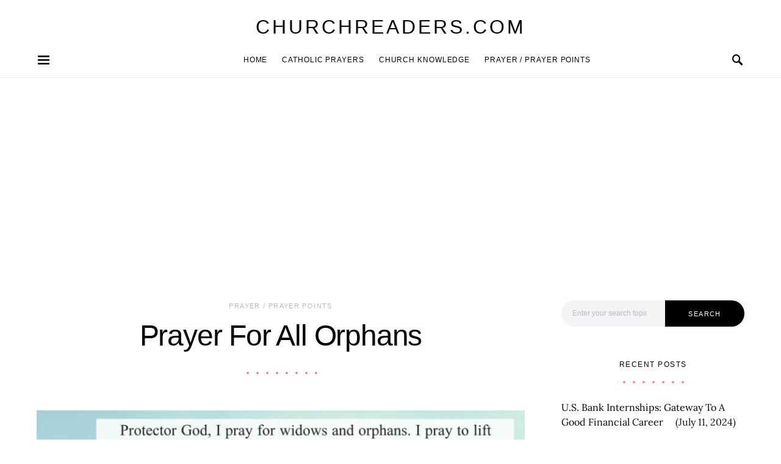

--- FILE ---
content_type: text/html; charset=utf-8
request_url: https://www.google.com/recaptcha/api2/aframe
body_size: 268
content:
<!DOCTYPE HTML><html><head><meta http-equiv="content-type" content="text/html; charset=UTF-8"></head><body><script nonce="OBx0WhrG8SYizp1K72x3xA">/** Anti-fraud and anti-abuse applications only. See google.com/recaptcha */ try{var clients={'sodar':'https://pagead2.googlesyndication.com/pagead/sodar?'};window.addEventListener("message",function(a){try{if(a.source===window.parent){var b=JSON.parse(a.data);var c=clients[b['id']];if(c){var d=document.createElement('img');d.src=c+b['params']+'&rc='+(localStorage.getItem("rc::a")?sessionStorage.getItem("rc::b"):"");window.document.body.appendChild(d);sessionStorage.setItem("rc::e",parseInt(sessionStorage.getItem("rc::e")||0)+1);localStorage.setItem("rc::h",'1768956008917');}}}catch(b){}});window.parent.postMessage("_grecaptcha_ready", "*");}catch(b){}</script></body></html>